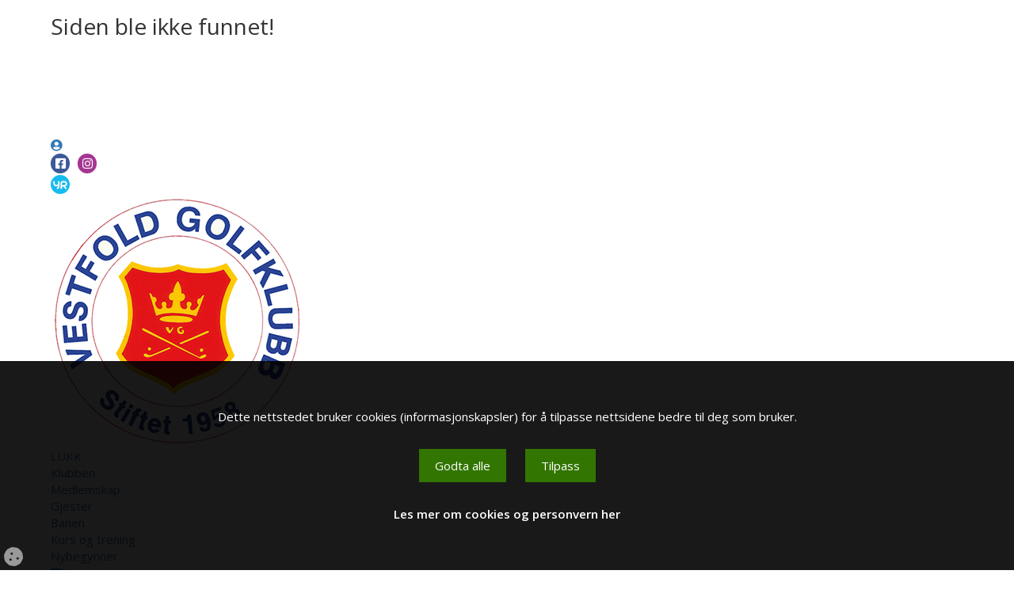

--- FILE ---
content_type: text/html;charset=UTF-8
request_url: https://vgk.no/hull4
body_size: 7869
content:
<!doctype html>
<html>
<head>
<base href="https://vgk.no">
<title>Ukjent side - Vestfold Golfklubb</title>
<meta http-equiv="Content-Type" content="text/html; charset=utf-8">
<meta http-equiv="cache-control" content="no-cache">
<meta name="viewport" content="width=device-width, initial-scale=1.0">
<meta name="google-site-verification" content="xhnUc8hy6D0W6rd38VY7A2_5gKIDDmTLLD02O6SSaeA" />
<meta name="robots" content="INDEX, FOLLOW">
<meta name="description" content="Vestfold Golfklubb i Tønsberg - Golfklubben for alle. Klubb og bane ligger på Vear i Tønsberg.">
<meta name="SKYPE_TOOLBAR" content="SKYPE_TOOLBAR_PARSER_COMPATIBLE">

<meta property="og:title" content="Vestfold Golfklubb">
<meta property="og:description" content="Vestfold Golfklubb i Tønsberg - Golfklubben for alle. Klubb og bane ligger på Vear i Tønsberg.">
<meta property="og:url" content="https://vgk.no/department/hull4">
<meta property="og:site_name" content="Vestfold Golfklubb">
<meta property="og:image" content="https://vgk.no/files/images/favicons/logo-fb.png">
<meta property="og:image:secure_url" content="https://vgk.no/files/images/favicons/logo-fb.png">
<meta property="og:type" content="article">

<link rel="icon" type="image/png" href="/files/images/favicons/favicon-96x96.png" sizes="96x96" />
<link rel="icon" type="image/svg+xml" href="/files/images/favicons/favicon.svg" />
<link rel="shortcut icon" href="/files/images/favicons/favicon.ico" />
<link rel="apple-touch-icon" sizes="180x180" href="/files/images/favicons/apple-touch-icon.png" />
<meta name="apple-mobile-web-app-title" content="Vestfold Golfklubb" />
<link rel="manifest" href="/files/images/favicons/site.webmanifest" />

<link rel="canonical" href="https://vgk.no/department/hull4">
<link rel="preconnect" href="https://fonts.googleapis.com">
<link rel="preconnect" href="https://fonts.gstatic.com" crossorigin>
<link rel="stylesheet" type="text/css" href="/cs-common/plugins/bootstrap/3.3/css/bootstrap.min.css">
<link rel="stylesheet" type="text/css" href="/cs-common/plugins/bootstrap/datepicker/css/datepicker.css">
<link rel="stylesheet" type="text/css" href="/cs-common/plugins/font-awesome/5.9/css/fontawesome.min.css">
<link rel="stylesheet" type="text/css" href="/cs-common/plugins/font-awesome/5.9/css/brands.css">
<link rel="stylesheet" type="text/css" href="/cs-common/plugins/font-awesome/5.9/css/regular.css">
<link rel="stylesheet" type="text/css" href="/cs-common/plugins/font-awesome/5.9/css/solid.css">
<link rel="stylesheet" type="text/css" href="/cs-common/plugins/fancybox/source/jquery.fancybox.css?v=2.1.5-a">
<link rel="stylesheet" type="text/css" href="/cs-common/plugins/tipTip/tiptip.css">
<link rel="stylesheet" type="text/css" href="/cs-common/plugins/icheck/skins/square/cms.css?v4">
<link rel="stylesheet" type="text/css" href="/cs-common/templates/t5/styles-t5.css?1216" media="screen">
<link rel="stylesheet" type="text/css" href="/cs-common/templates/t5/responsive-t5.css?1216" media="screen">
<link rel="stylesheet" type="text/css" href="/assets/css/root.css?1216">
<link rel="stylesheet" type="text/css" href="/assets/css/dateslider.css?1216">
<link rel="stylesheet" type="text/css" href="/assets/css/colors.css?1216">
<link rel="stylesheet" type="text/css" href="/assets/css/header.css?1216">
<link rel="stylesheet" type="text/css" href="/assets/css/custom.css?1216">
<link rel="stylesheet" type="text/css" href="/cs-booking/assets/css/styles.css?1216">
<link rel="stylesheet" type="text/css" href="/assets/css/csbook-colors.css?1216">

<script src="/cs-common/jquery/jquery-1.11.1.min.js"></script>
<script>
window.dataLayer=window.dataLayer||[];function gtag(){dataLayer.push(arguments)}gtag("consent","default",{ad_storage:"denied",analytics_storage:"denied",functionality_storage:"granted",personalization_storage:"denied",security_storage:"granted"});const siteConfig={usesGTM:false,gtmId:"",usesGA:true,gaId:"G-67QK5ZV9LY",usesMetaPixel:false,metaPixelId:""};let gaScriptLoaded=!1,gtmScriptLoaded=!1,pixelLoaded=!1,gaInitialized=!1;function loadGTM(e){if(gtmScriptLoaded||!e)return;gtmScriptLoaded=!0;const t=document.createElement("script");t.async=!0,t.src="https://www.googletagmanager.com/gtm.js?id="+e,document.head.appendChild(t)}function loadGA4(e){if(gaScriptLoaded||!e)return;gaScriptLoaded=!0;const t=document.createElement("script");t.async=!0,t.src="https://www.googletagmanager.com/gtag/js?id="+e,t.onload=()=>{gaInitialized=!0,gtag("js",new Date),gtag("config",e)},document.head.appendChild(t)}function loadMetaPixel(e){if(pixelLoaded||!e)return;pixelLoaded=!0;if(window.fbq)return;!function(e,t,n,i,o,a,c){e.fbq||(o=e.fbq=function(){o.callMethod?o.callMethod.apply(o,arguments):o.queue.push(arguments)},e._fbq||(e._fbq=o),o.push=o,o.loaded=!0,o.version="2.0",o.queue=[],a=t.createElement(n),a.async=1,a.src="https://connect.facebook.net/en_US/fbevents.js",c=t.getElementsByTagName(n)[0],c.parentNode.insertBefore(a,c))}(window,document,"script"),fbq("init",e),fbq("track","PageView")}function setupConsent(){const e=getConsent();e?updateConsentMode(e.analytics,e.marketing):showCookieBanner(),document.getElementById("cookie-form").addEventListener("submit",t=>{t.preventDefault();const n=t.target,i={necessary: !0,analytics:n.analytics.checked,marketing:n.marketing.checked};localStorage.setItem("cookieConsent",JSON.stringify(i)),updateConsentMode(i.analytics,i.marketing),hideCookieBanner()})}function updateConsentMode(e,t){gtag("consent","update",{ad_storage:t?"granted":"denied",analytics_storage:e?"granted":"denied",functionality_storage:"granted",personalization_storage:t?"granted":"denied",security_storage:"granted"}),e&&siteConfig.usesGA&&siteConfig.gaId&&(loadGA4(siteConfig.gaId),gaScriptLoaded&&gaInitialized&&gtag("config",siteConfig.gaId)),t&&(siteConfig.usesGTM&&siteConfig.gtmId&&loadGTM(siteConfig.gtmId),siteConfig.usesMetaPixel&&siteConfig.metaPixelId&&loadMetaPixel(siteConfig.metaPixelId))}function getConsent(){const e=localStorage.getItem("cookieConsent");return e?JSON.parse(e):null}function showCookieBanner(){document.getElementById("cookie-banner").style.display="block",document.getElementById("cookie-initial").style.display="block",document.getElementById("cookie-form").style.display="none"}function showPreferences(){document.getElementById("cookie-initial").style.display="none",document.getElementById("cookie-form").style.display="block",document.body.classList.add("noscroll")}function hideCookieBanner(){document.getElementById("cookie-banner").style.display="none",document.body.classList.remove("noscroll")}function acceptAllCookies(){const e={necessary:!0,analytics:!0,marketing:!0};localStorage.setItem("cookieConsent",JSON.stringify(e)),updateConsentMode(!0,!0),hideCookieBanner()}function openCookieSettings(){showCookieBanner()}document.addEventListener("DOMContentLoaded",()=>{setupConsent(),document.querySelectorAll(".toggle-desc").forEach(e=>{e.addEventListener("click",()=>{const t=e.closest("li").querySelector(".cookie-desc"),n=$(t),i=n.is(":visible");n.slideToggle(200),e.classList.toggle("fa-angle-down",!i),e.classList.toggle("fa-angle-up",i),e.setAttribute("aria-expanded",i)})})});window.openCookieSettings = function(){showCookieBanner();};
</script>


</head>
<body>
<section id="subtitle"><div class="overlay"><div class="inner"><div class="subtitle"><h1>Siden ble ikke funnet!</h1></div></div></div></section>
<div id="wrapper">
	
<nav>
    <div class="topline">
        <div class="inner">
            <ul>
<li><a title="Mine sider" class="icon" href="/bruker/login"><i class="fas fa-user-circle"></i></a></li>
				<li class="social">
<a class="fb" href="https://www.facebook.com/vestfoldgolfklubb" target="_blank" title="Facebook"></a><a class="in" href="https://www.instagram.com/vestfoldgk/" target="_blank" title="Instagram"></a>
				</li>
<li class="weather"><a target="_blank" href="https://www.yr.no/nb/v%C3%A6rvarsel/daglig-tabell/1-2297780/Norge/Vestfold/T%C3%B8nsberg/Vear" title="Værvarsel"><img style="width:24px;" src="/cs-common/images/weather2.png" alt="Værvarsel"></a></li>
			</ul>
		</div>
	</div>
	<div class="sticky">
		<div class="inner">
            <div class="top-logo">
                <a href="/">
                    <img class="hide-580" src="/files/images/logo-header.png" alt="logo">
                    <img class="show-580" src="/files/images/logo-mobile.png" alt="logo">
                </a>
            </div>

            <div class="navigation clearfix">
                <div class="nav-menu">
                    <ul class="sf-menu" id="menu">
                        <li class="first"><a id="close-menu">LUKK</a></li>
                        <li><a href="klubben">Klubben</a></li><li><a href="medlemskap">Medlemskap</a></li><li><a href="gjester">Gjester</a></li><li><a href="banen">Banen</a></li><li><a href="kurs-og-trening">Kurs og trening</a></li><li><a href="/nybegynner">Nybegynner</a></li>
                    </ul>
                </div>
                <div class="nav-buttons">
                    <ul class="clearfix">
        				<!--<li id="mobile-btn"><a id="mobile-menu-trigger"><i class="fa fa-bars"></i><span>Meny</span></a></li>-->
        				<li><a id="mega-trigger" rel="megadiv"><i class="fa fa-bars"></i><span>Meny</span></a></li>
                        <li class="statusboard-trigger"><a id="statusboard-trigger" rel="daystatus"><i class="fa fa-clock"></i><span>Status</span></a></li>
                        <li><a id="golfbox-trigger" rel="golfbox-top"><img src="/files/images/golfbox-btn-big.png"><span>Golfbox</span></a></li>
                        <li><a id="contact-trigger" rel="top-contact"><i class="fa fa-phone"></i><span>Kontakt</span></a></li>
                        <li><a id="search-trigger" rel="top-search"><i class="fa fa-search"></i><span>Søk</span></a></li>
                    </ul>
                </div>
            </div>
            <ul id="top-search" class="drop-search top-drop search clearfix">
                <li><input type="text" id="inp-search-header" name="site-search" placeholder="Skriv søkeord her..."><a id="search-submit-header"><i class="fa fa-search"></i></a></li>
            </ul>
            <ul id="golfbox-top" class="gbox top-drop gbox-top">
                <li><div class=""><div class="golfbox-login"><div id="gb-login-logo" class="gb-login-logo"></div><form onsubmit="setTimeout('document.loginform.reset()', 200);" name="loginform" method="post" action="https://www.golfbox.no/login.asp" target="_blank" accept-charset="utf-8"><input type="hidden" value="true" name="loginform.submitted" id="loginform.submitted"><input type="hidden" value="https://vgk.no" name="redirect" id="redirect"><input type="hidden" value="login" name="command" id="command"><div class="login-input"><i class="fa fa-user overlay"></i><input name="loginform.username" type="text" id="gb_username"></div><div class="login-input"><i class="fa fa-key overlay"></i><input name="loginform.password" type="password" id="gb_password"></div><div class="clearfix"><div style="float:left;"><a href="https://www.golfbox.no/portal/login/password.asp" target="_blank">Glemt passord?</a></div><div style="float:right;"><input type="submit" value="Login" name="B2" id="Submit1"></div></div></form></div></div></li>
            </ul>
            <ul id="top-contact" class="drop-contact contact top-drop">
                <li><ul class="contact"><li>Vestfold Golfklubb<br>Golfbaneveien 44-46<br>3173 Vear<br><br><table class="small contact"><tr><td>Administrasjon</td><td><a class="nowrap" href="tel:33 36 25 00">33 36 25 00</a></td><td><a title="epost" href="mailto:post@vgk.no"><i class="fas fa-envelope"></i></a></td></tr></table></li></ul></li>
            </ul>
		</div>
	</div>
   <div id="megadiv" class="megamenu top-drop">
        <div class="inner">
        <a id="close-mega">LUKK</a>
        <a href="/nyheter" class="to-news"><i class=""></i> SE SISTE NYHETER</a>
		<h3>&nbsp;</h3>
        <ul id="mega-main" class="first clearfix">
            <li class="to-news-2"><a href="/nyheter">Nyheter</a></li>
        </ul>
<ul class="first clearfix">
<li><a href="medlemskap">Medlemskap</a><span class="arrow-down fa fa-angle-down"></span><ul class="sub-menu">
<li><a href="medlemskap/medlemskap-og-priser">Medlemskap og priser</a></li>
<li><a href="medlemskap/innmeldingsskjema">Innmeldingsskjema</a></li>
<li><a href="medlemskap/greenfeesamarbeid">Greenfeesamarbeid</a></li>
<li><a href="medlemskap/okonomisk-stotte">Økonomisk støtte</a></li>
<li><a href="medlemskap/gimmie-og-golfmore">Gimmie og Golfmore</a></li>
<li><a href="medlemskap/golfbil">Golfbil</a></li>
<li><a href="medlemskap/ny-i-vestfold-golfklubb">Ny i Vestfold Golfklubb</a></li>
<li><a href="medlemskap/golfspilleren-i-sentrum">Golfspilleren i Sentrum</a></li>
<li><a href="medlemskap/medlemsfordeler-i-ngf">Medlemsfordeler i NGF</a></li>
</ul></li>
<li><a href="gjester">Gjester</a><span class="arrow-down fa fa-angle-down"></span><ul class="sub-menu">
<li><a href="gjester/greenfee">Greenfee</a></li>
<li><a href="gjester/veibeskrivelse">Veibeskrivelse</a></li>
<li><a href="gjester/proshop">Proshop</a></li>
<li><a href="/klubben/golfcafe">Golfcafé</a></li>
</ul></li>
<li><a href="klubben">Klubben</a><span class="arrow-down fa fa-angle-down"></span><ul class="sub-menu">
<li><a href="klubben/klubben">Klubben</a></li>
<li><a href="klubben/ansatte">Ansatte</a></li>
<li><a href="klubben/styret">Styret</a></li>
<li><a href="klubben/visjon">Visjon</a></li>
<li><a href="klubben/historie">Historie</a></li>
<li><a href="klubben/partnere">Partnere</a></li>
<li><a href="klubben/ofte-stilte-sporsmal-og-svar">Ofte stilte spørsmål og svar</a></li>
<li><a href="klubben/lovverk">Lovverk</a></li>
<li><a href="klubben/grasrotandelen">Grasrotandelen</a></li>
<li><a href="klubben/arsmote-2026">Årsmøte 2026</a></li>
</ul></li>
<li><a href="kurs-og-trening">Kurs og trening</a><span class="arrow-down fa fa-angle-down"></span><ul class="sub-menu">
<li><a href="kurs-og-trening/vare-kurstilbud">Våre kurstilbud</a></li>
<li><a href="kurs-og-trening/juniortrening">Juniortrening</a></li>
<li><a href="kurs-og-trening/protimer">Protimer</a></li>
<li><a href="kurs-og-trening/fellestrening-og-golfklinikk">Fellestrening og golfklinikk</a></li>
<li><a href="kurs-og-trening/nettbutikk">Nettbutikk</a></li>
<li><a href="kurs-og-trening/golfreise-til-spania">Golfreise til Spania</a></li>
</ul></li>
<li><a href="turneringer">Turneringer</a><span class="arrow-down fa fa-angle-down"></span><ul class="sub-menu">
<li><a href="turneringer/turneringsliste">Turneringsliste</a></li>
</ul></li>
<li><a href="banen">Banen</a><span class="arrow-down fa fa-angle-down"></span><ul class="sub-menu">
<li><a href="banen/scorekort">Scorekort</a></li>
<li><a href="banen/slopetabeller">Slopetabeller</a></li>
<li><a href="banen/baneguide">Baneguide</a></li>
<li><a href="banen/lokale-regler">Lokale regler</a></li>
<li><a href="banen/banene">Banene</a></li>
<li><a href="/gjester/treningsfelt">Treningsfelt</a></li>
<li><a href="banen/instruks-ved-lyn-og-torden">Instruks ved lyn og torden</a></li>
<li><a href="banen/sikkerhet-etikette-og-bookingregler">Sikkerhet, etikette og bookingregler</a></li>
</ul></li>
<li><a href="komiteer">Komiteer</a><span class="arrow-down fa fa-angle-down"></span><ul class="sub-menu">
<li><a href="https://vgk.no/klubben/kontrollutvalg">Kontrollutvalg</a></li>
<li><a href="https://vgk.no/klubben/banekomite">Banekomitè</a></li>
<li><a href="https://vgk.no/klubben/hcp-komite">Hcp komitè</a></li>
<li><a href="https://vgk.no/klubben/marshallkomite-banevert">Banevert</a></li>
<li><a href="https://vgk.no/klubben/turneringskomite">Turneringskomitè</a></li>
<li><a href="https://vgk.no/klubben/velkomstkomite">Velkomstkomitè</a></li>
<li><a href="https://vgk.no/klubben/valgkomite">Valgkomitè</a></li>
<li><a href="https://vgk.no/klubben/juniorkomite">Juniorkomitè</a></li>
<li><a href="https://vgk.no/klubben/damekomite">Damekomitè</a></li>
<li><a href="https://vgk.no/klubben/herrekomite">Herrekomitè</a></li>
</ul></li>
<li><a href="juniorer">Juniorer</a><span class="arrow-down fa fa-angle-down"></span><ul class="sub-menu">
<li><a href="https://vgk.no/kurs-og-trening/juniortrening">Juniortrening på Vestfold Golfklubb</a></li>
</ul></li>
<li><a href="nybegynner">Nybegynner</a><span class="arrow-down fa fa-angle-down"></span><ul class="sub-menu">
<li><a href="nybegynner/nybegynnerkurs">Nybegynnerkurs</a></li>
<li><a href="/medlemskap/innmeldingsskjema">Innmeldingsskjema</a></li>
<li><a href="nybegynner/ta-med-en-venn-dagen">&quot;Ta med en venn&quot; dagen</a></li>
<li><a href="nybegynner/veien-til-golf-kurs-2025">&quot;Veien til Golf&quot; kurs 2025</a></li>
</ul></li></ul>

        </div>
    </div>
</nav>    

    <section id="content">
        <div class="inner">
        
            <div class="row">
                <div class="col-lg-9 col-md-8 col-sm-12">
                    <div class="page">
                        <div class="edit-content clearfix"><div class="alert alert-warning">OBS! Den siden du forsøker å nå finnes ikke på dette nettstedet.</div></div>
                    </div>
                </div>
                <div class="col-lg-3 col-md-4 col-sm-12">
                    <div id="sidebar">
                        
                    </div>
                </div>
            </div>
        
		</div>
	</section>
	<footer>
	<div class="overlay">
		<div class="inner">
			<div class="footer">
				<div class="inner"><div class="footer"><div class="row">
<div class="col-md-4"><div class="widget contact-details clearfix"><div class="headline"><h3>Kontakt oss</h3></div><div class="wrap"><h4>Vestfold Golfklubb</h4><p>Golfbaneveien 44-46<br>3173 Vear</p></div><p style="margin-top:-15px;">Org.nr: 971428600</p><div class="wrap"><h4>Telefon</h4><table><tr><td>Administrasjon: </td><td>33 36 25 00</td></tr></table></div><div class="wrap"><h4>E-post</h4><table><tr><td>Administrasjon: </td><td><a href="mailto:post@vgk.no"><i class="fas fa-envelope"></i></a></td></tr></table></div></div></div>
<div class="col-md-4"><div class="widget sys newsticker"><div class="headline"><h3>Siste nyheter</h3></div><ul><li><span class="date">2. desember</span><br><a href="nyheter/banen/driving-rangen-stengt-for-i-ar53">Driving rangen stengt for i år</a></li><li><span class="date">11. november</span><br><a href="nyheter/klubben/hostarbeid-pa-banene52">Høstarbeid på banene er i gang</a></li><li><span class="date">8. oktober</span><br><a href="nyheter/klubben/50">Sesongavslutning</a></li><li><span class="date">30. september</span><br><a href="nyheter/klubben/vestfold-golfklubb-denne-uken49">Vestfold Golfklubb denne uken</a></li><li><span class="date">23. september</span><br><a href="nyheter/banen/ballrenne-og-golfbil">Ballrenne og golfbil</a></li></ul><div class="to-archive"><a href="nyhetsarkiv">Se nyhetsarkiv</a></div></div></div>
<div class="col-md-4"><div class="widget weather"><div class="yr-foresight"></div></div></div>
</div>
</div></div>
			</div>
		</div>

		<div id="copyright">
			<div class="inner">
				<div class="row copyright">
					<div class="col-sm-6">&copy; Copyright 2025 <a href="">Vestfold Golfklubb</a>&nbsp;&nbsp;-&nbsp;&nbsp;<a href="/klubben/personvern">Personvern</a></div>
					<div class="col-sm-6 text-right">Sidene er produsert med <a href="https://clubsite.no" target="_blank">Clubsite CMS</a> av <a href="https://scangolf.no" target="_blank">scangolf.no</a></div>
				</div>
			</div>
		</div>
	</div>
</footer>

<div id="back-to-top"><a href="#">&nbsp;<i class="fa fa-arrow-up"></i>&nbsp;</a></div>
</div><div id="cookie-banner" class="cookie-banner" style="display:none;">

<div class="cookie-inner">
<div id="cookie-initial" class="text-center">
    <span>Dette nettstedet bruker cookies (informasjonskapsler) for å tilpasse nettsidene bedre til deg som bruker. </span>
    <div class="cons_buttons">
    <button onclick="acceptAllCookies()">Godta alle</button>
    <button onclick="showPreferences()">Tilpass</button>
    </div>

    
    <a href="/klubben/personvern">Les mer om cookies og personvern her</a>
    
</div>


<form id="cookie-form" style="display:none;" class="l-left">
<p>Velg hvilke cookies du vil tillate:</p>
<ul>
<li>
<label><input type="checkbox" checked disabled /><span>Nødvendige</span></label><i class="fa fa-angle-down toggle-desc" aria-expanded="false"></i>
<div class="cookie-desc">
Nødvendige cookies er essensielle for at nettsiden skal fungere korrekt. Disse informasjonskapslene aktiverer grunnleggende funksjoner som side-navigasjon, tilgang til sikre områder, og sikrer at tjenestene våre yter som forventet. Nettsiden kan ikke fungere skikkelig uten disse cookies, og de kan derfor ikke deaktiveres gjennom våre innstillinger.
</div>
</li>
<li>
<label><input type="checkbox" checked name="analytics" /><span>Statistikk</span></label><i class="fa fa-angle-down toggle-desc" aria-expanded="false"></i>
<div class="cookie-desc">
Statistikkcookies hjelper oss med å forstå hvordan besøkende bruker nettsiden vår. Ved å samle inn og rapportere informasjon anonymt, gir disse informasjonskapslene innsikt i hvilke sider som er mest populære, hvordan brukere navigerer på siden, og hvor vi kan forbedre brukeropplevelsen. Informasjonen brukes utelukkende til analyseformål og bidrar til å gjøre nettstedet mer relevant og brukervennlig.
</div>
</li>
<li>
<label><input type="checkbox" checked name="marketing" /><span>Markedsføring</span></label><i class="fa fa-angle-down toggle-desc" aria-expanded="false"></i>
<div class="cookie-desc">
Markedsføringscookies brukes til å spore besøkende på tvers av nettsteder. Hensikten er å vise annonser som er relevante og engasjerende for den enkelte bruker, og dermed mer verdifulle for både brukeren og tredjepartsannonsører. Disse informasjonskapslene kan brukes til å bygge en profil av interessene dine og vise deg tilpasset innhold – både på vårt nettsted og andre plattformer.
</div>
</li>
</ul>
<div class="cons_buttons"><button type="submit">Lagre valg</button></div>
</form>
</div>
</div>
<a class="btn-cookies-update" onclick="openCookieSettings()"><i class="fa fa-cookie"></i></a>
<script src="/cs-common/jquery/modernizr-2.6.2.min.js"></script>
<script src="/cs-common/jquery/jquery.easing.1.3.js"></script>
<script src="/cs-common/plugins/bootstrap/3.3/js/bootstrap.min.js"></script>
<script src="/cs-common/plugins/icheck/icheck.min.js"></script>
<script src="/cs-common/plugins/fancybox/source/jquery.fancybox.js"></script>
<script src="/cs-common/plugins/fancybox/source/helpers/jquery.fancybox-media.js?v=1.0.6"></script>
<script src="/cs-common/plugins/responsive-tables/responsive-tables.js"></script>
<script src="/cs-common/plugins/superfish/hoverIntent.js"></script>
<script src="/cs-common/plugins/superfish/superfish.js"></script>
<script src="/cs-common/plugins/slimscroll/jquery.slimscroll.min.js"></script>
<script src="/cs-common/plugins/stupidTableSort/stupidTableSort.js"></script>
<script src="/cs-common/js/modalbox.js"></script>
<script src="/cs-common/plugins/parallax/jquery-parallax.js"></script>
<script src="/cs-common/js/common.js?1216"></script>
<script src="/cs-common/js/extras.js?1216"></script>
<script src="/assets/js/init.js?1216"></script>
<script src="/assets/js/forms.js?1216"></script>
</body>
</html>


--- FILE ---
content_type: text/html;charset=UTF-8
request_url: https://vgk.no/cs-common/ajax/aj_yr.asp?_=1765903817608
body_size: 367
content:
<div class="yr-foresight clearfix"><div class="wrap"><p class="strong">16:00</p> <img src="/cs-common/images/yr/lightrain.svg"><span class="temp hot">8&deg;</span><br><span><img src="/cs-common/images/yr/winddir_light.png" alt="Vindretning" align="left" style="transform: rotate(207deg);">6 m/s</span><span><img src="/cs-common/images/yr/umbrella_light.png" alt="Regn" align="left">0,1 mm</span></div>
<div class="wrap"><p class="strong">20:00</p> <img src="/cs-common/images/yr/rain.svg"><span class="temp hot">8&deg;</span><br><span><img src="/cs-common/images/yr/winddir_light.png" alt="Vindretning" align="left" style="transform: rotate(186deg);">6 m/s</span><span><img src="/cs-common/images/yr/umbrella_light.png" alt="Regn" align="left">0,8 mm</span></div>
<div class="wrap"><p class="strong">00:00</p> <img src="/cs-common/images/yr/rain.svg"><span class="temp hot">8&deg;</span><br><span><img src="/cs-common/images/yr/winddir_light.png" alt="Vindretning" align="left" style="transform: rotate(196deg);">5 m/s</span><span><img src="/cs-common/images/yr/umbrella_light.png" alt="Regn" align="left">0,7 mm</span></div>
<div class="wrap"><p class="strong">04:00</p> <img src="/cs-common/images/yr/cloudy.svg"><span class="temp hot">7&deg;</span><br><span><img src="/cs-common/images/yr/winddir_light.png" alt="Vindretning" align="left" style="transform: rotate(315deg);">2 m/s</span><span><img src="/cs-common/images/yr/umbrella_light.png" alt="Regn" align="left">0 mm</span></div>
<a target="_blank" href="https://www.yr.no/nb/v%C3%A6rvarsel/daglig-tabell/1-2297780/Norge/Vestfold/T%C3%B8nsberg/Vear">Se mer hos yr.no</a></div>


--- FILE ---
content_type: text/css
request_url: https://vgk.no/cs-booking/assets/css/styles.css?1216
body_size: 11378
content:
@charset "utf-8";

.section-heading {font-weight:600; padding:10px 10px; margin-bottom:30px;}
.csb-wrapper h5 {font-size:15px;}
.show-sm {display:none;}

.login-form {background-color:rgba(25,131,238,0.1); padding:20px 20px 10px 20px;}
.login-form .btn-forgot {text-align:right;}
.login-form p {margin-bottom:10px;}
.login-form #el_forgotpwd {margin-top:10px;}

/***************************************
			BOOKING
***************************************/
.book-menu {margin:-20px 0 20px 0;}
.book-menu a {display:inline-block; min-width:120px; text-align:center; font-size:13px; color:#fff; background-color:rgba(25,131,238,1); line-height:36px; padding:0 15px;}
.book-menu a:hover {background-color:rgba(25,131,238,0.8);}
.book-menu a + a {margin-left:6px;}

.book-online {position:relative; border:1px solid rgba(25,131,238,0.5); background-color:rgba(25,131,238,0.1); border-radius:3px; padding:10px 100px 10px 10px; margin-top:-20px; margin-bottom:40px;}
.book-online span {font-weight:bold;}
.book-online .btns {position:absolute; top:50%; transform:translateY(-50%); right:6px; height:30px;; display:block;}
.book-online a {display:inline-block; font-size:13px; line-height:30px; color:#fff; border-radius:3px; padding:0 10px;}
.book-online a i {display:none; font-size:13px; line-height:30px;}
.book-online a + a {margin-left:10px;}
.book-online a span {font-weight:normal;}
.book-online a.myacc {background-color:rgba(25,131,238,1);}
.book-online a.logout {background-color:#cc0000;}

@media only screen and (max-width: 767px) {
    .book-online a span {display:none;}
    .book-online a i {display:block;}
}

.account-menu {margin-bottom:15px;}
.account-menu ul:nth-child(2) {margin-top:10px;}
.account-menu ul li {float:left; width:150px; height:32px; border:1px solid rgba(82,143,76,0.5); border-radius:3px; margin:0 0 0 5px;}
.account-menu ul li:first-child {color:#528f4c; line-height:20px; border:1px solid rgba(82,143,76,0.5); padding:5px 10px; margin-left:0;}
.account-menu ul li a {display:block; text-align:center; color:#528f4c; background-color:rgba(82,143,76,0.1); line-height:30px; font-weight:600; white-space:nowrap;}
.account-menu ul li a:hover {background-color:rgba(82,143,76,0.2);}

.calpage-select {width:100%;}
.calpage-select a {display:inline-block; line-height:42px; color:#fff; background-color:#528f4c; border-radius:3px; padding:0 20px;}
.calpage-select a+a {margin-left:10px;}
.calpage-select a:hover {background-color:#43753e;}

.book {width:100%; position:relative;}
.book .scroller div {float:left;}
.book .scroller div.u1,
.book .scroller div.u2,
.book .scroller div.u3 {width:33.33333%;}
.book .scroller div.u4 {width:25%;}
.book .scroller div.u5 {width:20%;}
.book .scroller div.u6 {width:16.66666%;}
.book .scroller div.u7 {width:14.2857%;}
.book .scroller div.u8 {width:12.5%;}
.book .scroller div.u9 {width:11.11111%;}
.book .scroller div.u10 {width:10%;}
.book .scroller div.u11 {width:9.0909%;}
.book .scroller div.u12 {width:8.33333%;}

@media only screen and (max-width: 1199px) {
    .book .scroller div.u1,
    .book .scroller div.u2 {width:50%;}
    .book .scroller div.u6,
    .book .scroller div.u9,
    .book .scroller div.u11 {width:33.33333%;}
    .book .scroller div.u7,
    .book .scroller div.u8,
    .book .scroller div.u10 {width:25%;}
    .book .scroller div.u12 {width:16.66666%;}
}
@media only screen and (max-width: 767px)  {
    .book .scroller div.u12 {width:25%;}
    .book .scroller div.u1 {width:100%;}
    .book .scroller div.u2 {width:50%;}
}

/* Default color top - sim-columns */
book ul li:first-child {color:#fff; background-color:#666;}

.book span.to-time {display:none !important;}

/* ----------------  PRO ----------------  */

#view-prolist {display:none;}
.view-prolist {width:100%;}
.pro-select {margin:10px 0;}

.pro-select .wrap {position:relative; float:left; margin:0 10px 25px 0;}
.pro-select.n1 .wrap,
.pro-select.n2 .wrap,
.pro-select.n3 .wrap,
.pro-select.n4 .wrap {width:calc(20% - 10px); max-width:180px;}
.pro-select.n5 .wrap {width:calc(20% - 10px); max-width:180px;}
.pro-select.n6 .wrap {width:calc(16.66666% - 10px); max-width:180px;}
.pro-select .wrap:last-child {margin-right:0;}

.pro-select p {position:absolute; bottom:-15px; background-color:rgba(0,0,0,1); color:#fff; width:100%; text-align:center; padding:5px; margin:0;}
.pro-select a,
.pro-select a:visited {color:#333; display:block;}
.pro-select a:hover {background-color:#f0f0f0;}

/*Brukes i widget i Clubsite*/
.widget_instr .pro-select p {background-color:rgba(0,0,0,1); color:#fff !important;}
.widget_instr .pro-select a,
.widget_instr .pro-select a:visited,
.widget_instr .pro-select a:hover {background-color:rgba(0,0,0,1) !important; color:#fff !important;}

.pro-name {background-color:#f5f5f5; border-top:1px solid #e5e5e5; border-bottom:1px solid #e5e5e5; padding:15px; margin:10px 0;}
.btn-getpros {color:#f0f0f0; background-color:#3875c1;}
.btn-getpros i {padding-left:10px;}

.instructor-name-heading {font-size:24px; font-weight:500; background-color:#f7f7f7; border-top:1px solid #e5e5e5; border-bottom:1px solid #e5e5e5; padding:10px; margin-top:-10px; margin-bottom:20px;}
.instructor-name-heading span {font-size:13px; color:#777; padding-left:20px;}

a.get-pros-tobook,
a.get-pros-tobook:visited {
    display:block;
    line-height:42px;
    width:100%;
    max-width:520px;
    text-align:center;
    color:#fff;
    background-color:#1983ee;
    text-transform:uppercase;
}
a.get-pros-tobook:hover {background-color:#4176ac;}
a.get-pros-tobook i:first-child:before {margin-right:30px; font-size:21px; vertical-align:middle;}
a.get-pros-tobook i:last-child:before {margin-left:30px; font-size:21px; vertical-align:middle;}

.calendar-pro-name {font-size:23px; background-color:#f5f5f5; border-top:1px solid #e5e5e5; border-bottom:1px solid #e5e5e5; margin:10px 0;}
.calendar-pro-name img {display:inline-block; width:62px; margin-right:30px;}
.calendar-pro-name div {display:inline-block; vertical-align:middle;}
.calendar-pro-name i {font-style:normal; display:block; line-height:27px;}
.calendar-pro-name i span {font-size:14px;}
.calendar-pro-name i span+span {padding-left:20px;}

.calendar-head {position:relative; height:60px; width:100%; background-color:#1983ee; margin-bottom:1px;}
.calendar-head .cal-date {position:absolute; left:0; bottom:0;}
.calendar-head .cal-date .weeknum {position:absolute; border-right:1px solid #fff; left:0; bottom:0; font-size:13px; text-align:center; height:60px; width:60px; color:#fafafa; background-color:#1982ec;}
.calendar-head .cal-date .weeknum span {display:block; line-height:23px;}
.calendar-head .cal-date .weeknum span i {font-style:normal; line-height:37px; font-size:23px; border-top:1px solid rgba(255,255,255,0.5);}
.calendar-head .cal-date .period {font-size:23px; color:#fff; line-height:60px; text-transform:capitalize; font-weight:600; text-align:center; padding-left:90px;}
.calendar-head .sel-date {position:absolute; right:0; top:12px; height:36px; width:157px;}
.calendar-head .sel-date input {position:absolute; left:-2000px;}
.calendar-head .sel-date a,
.calendar-head .sel-date a:visited,
.calendar-head .sel-date a:focus {width:44px; float:left; font-size:19px; text-align:center; line-height:36px; color:#fff; background-color:#0e4b88; border-radius:5px; margin-right:7px;}
.calendar-head .sel-date a:hover,
.calendar-head .sel-date a.bookpicker:hover i:before {background-color:#000;}
.calendar-head .sel-date a.bookpicker i {font-size:19px;}

.cal-instructor {width:100%;}
.cal-instructor ul:first-child {width:61px;}
.cal-instructor ul {width: calc((100% - 62px) / 7); float:left; z-index:100; border-right:1px solid #aaa;}
.cal-instructor ul li {position:relative; color:transparent; font-size:13px; text-align:center; margin:0;}
.cal-instructor ul li.timeunits {color:#555; text-align:center; margin:0 1px;}
.cal-instructor ul li.half {height:30px; line-height:30px;}
.cal-instructor ul li.whole {height:45px; line-height:45px;}
.cal-instructor ul li {position:relative; color:transparent; font-size:13px; text-align:center; margin:0;}
.cal-instructor ul li.timeunits {color:#555; text-align:center; margin:0 1px;}
.cal-instructor ul li.timeunits-top {height:45px;}
.cal-instructor ul li.solid {border-bottom:1px dotted #999;}
.cal-instructor ul li.dotted {border-bottom:1px solid #999;}
.cal-instructor ul li.free:hover {color:#555;}
.cal-instructor ul li.past-time {cursor:not-allowed; background-color:#f0f0f0;}
.cal-instructor ul li.off {cursor:not-allowed;}
.cal-instructor ul li.reserved {cursor:not-allowed; color:#fff; background-color:#eeb419;}
.cal-instructor ul li.reserved i {position:absolute; top:calc(50% - 7px); right:calc(50% - 7px); font-size:13px;}
.cal-instructor ul li a {display:block; color:#fff;}
.cal-instructor ul li.wd-top {height:45px; line-height:20px; color:#fff; background-color:#1982ec; padding:4px 0;} /*62,136,188,1*/
.cal-instructor ul li.sat {background-color:#2f678e;}
.cal-instructor ul li.sun {background-color:#bc473e;}
.cal-instructor ul li.free.nobook {background: repeating-linear-gradient(45deg, rgba(126,180,23,0.1), rgba(126,180,23,0.1) 5px, rgba(126,180,23,0.3) 5px, rgba(126,180,23,0.3) 7px); cursor:default;}
.cal-instructor ul li.free.nobook:hover {background:rgba(126,180,23,0.4);}

li.free.book {background-color:rgba(126,180,23,0.1); cursor:pointer;}
li.free:hover {background-color:rgba(126,180,23,0.4);}
li.free span {display:none;}
li.occ {background-color:#666; cursor:not-allowed;}

#tiptip_content {color:#fff; background-color:#555; border:none; padding:10px;}
#tiptip_holder.tip_top #tiptip_arrow_inner {border-top-color:#555 !important;}
#tiptip_holder.tip_right #tiptip_arrow_inner {border-right-color:#555 !important;}
#tiptip_holder.tip_bottom #tiptip_arrow_inner {border-bottom-color:#555 !important;}
#tiptip_holder.tip_left #tiptip_arrow_inner {border-left-color:#555 !important;}

/* ----------------  SLUTT PRO ----------------  */

.cal-header {position:relative; margin-bottom:5px; height:80px;}
.cal-header  h3 {width:calc(100% - 140px); position:absolute; left:0; bottom:5px; text-transform:capitalize; font-size:27px; line-height:32px; margin:0;}

.cal-header .sel-date {position:absolute; right:0; bottom:0; width:140px;}
.cal-header .sel-date a.bookpicker {line-height:50px; color:#444;}
.cal-header .sel-date a.bookpicker span {padding-right:40px;}
.cal-header .sel-date a.bookpicker i {font-size:42px; position:absolute; right:0; top:0;}

.cal-header .prev-next {text-align:right; width:100%;}
.cal-header .prev-next a,
.cal-header .prev-next a:visited,
.cal-header .prev-next a:focus {
    width:49%;
    float:left;
    text-align:center;
    line-height:32px;
    color:#fff;
    background-color:#000;
}
.cal-header .prev-next a {margin-left:2%;}
.cal-header .prev-next a:first-child {margin:0;}
.cal-header .prev-next a:hover {background-color:#555;}

.book ul {margin-left:2px;}
.book ul li:first-child {
  display: flex;
  align-items: center;
  justify-content: center;
  height: 60px;
  color: #fff;
  font-size: 13px;
  overflow: hidden;
  text-transform: uppercase;
  text-align: center;
  margin-left: 0;
}
.book ul li:first-child span {padding:0 5px;}
.book :is(.u5,.u6,.u7,.u8,.u9,.u10,.u11,.u12) ul li:first-child .name.n1 { display:none; text-transform:none;}
.book :is(.u5,.u6,.u7,.u8,.u9,.u10,.u11,.u12) ul li:first-child .name.n2 { display:block; }

.book :is(.u2,.u3,.u4) ul li:first-child .name.n1 { display:block; text-transform:none; word-break: break-all;}
.book :is(.u2,.u3,.u4) ul li:first-child .name.n2 { display:none; }

.book ul li:not(:first-child) {
    position:relative; 
    text-align:center; 
    font-size:13px; 
    height:50px; 
    line-height:50px; 
    border-radius:3px; 
    margin-bottom:2px;
}

.book ul li.past-time {height:30px; line-height:30px; cursor:not-allowed;}
.book ul li.off {cursor:not-allowed;}
.book ul li.booked {cursor:not-allowed;}
.book ul li.reserved {cursor:not-allowed;}
.book ul li.reserved i {position:absolute; top:3px; right:3px; font-size:13px;}
.book ul li a {display:block; line-height:50px; border-radius:3px;}
.book ul li i {font-style:normal;}

.book ul li.blocktile a.show-blockinfo {position:relativ; width:100%; display:block; height:50px; color:#fff; text-align:center;}
.book ul li.blocktile i.blocktime {position:absolute; top:0; right:0; width:100%; height:25px; line-height:25px; text-align:center;}
.book ul li.blocktile i.blockinfo {position:absolute; top:25px; right:0; width:100%; height:20px; line-height:20px; text-align:center;}

.book-date {float:left; text-transform:capitalize; font-size:19px; vertical-align:bottom; padding-top:5px;}
.prev-next {margin-bottom:5px;}
.prev-next a {width:49.5%; float:left; text-align:center; line-height:32px;}
.prev-next a + a {margin-left:1%;}
ul.book-confirm {list-style-type:none; padding:0; margin-bottom:2em;}
ul.book-confirm li {position:relative; line-height:21px; margin:8px 0;}
ul.book-confirm li div:last-child {display:inline-block; width:100%; padding:5px 10px 5px 35px;}
ul.book-confirm li div:first-child {position:absolute; top:0; left:0; width: 0; height:0; border-top:27px solid transparent;}
ul.book-confirm li span {white-space:nowrap; display:block;}
ul.book-confirm li span.unitname {font-weight:bold;}
#showbooking {margin-bottom:30px;}
#showbooking input[type=button] {height:36px; line-height:36px; padding:0 20px; border:none;}
.bookpicker {margin-bottom:10px; z-index:5000 !important;}
.res-timer {font-size:22px; padding:15px 0; margin-top:-30px; margin-bottom:0;}
.confirm-buttons {width:100%; max-width:520px; padding-bottom:30px;}
.btn-book.confirm {width:100%;}
.btn-book.cancel {height:42px; line-height:42px; line-height:36px; padding:0 20px; border:none;}
.my-bookings {border-bottom:1px solid #e5e5e5; padding-bottom:15px; margin-bottom:10px;}
.my-bookings h4 {text-transform:capitalize; font-size:19px; font-weight:bold; margin-bottom:20px;}
.my-bookings p {margin-bottom:10px;}
.my-bookings a {display:inline-block; line-height:32px; padding:0 10px; margin:10px 10px 0 0;}
.my-bookings .wrap {display:inline-block; text-align:center; vertical-align:bottom; padding:10px; margin-right:15px;}
.my-bookings label {display:block; font-weight:normal; padding:0; margin:0 0 5px 0; float:none;}
.bookpicker-input {width:100px;}
.bookpicker-input:after {font-family: 'FontAwesome'; color:red; position: relative; left: -5px; content: "\f007";}

.colorcodes {padding-left:3px; margin-top:10px;}
.colorcodes .c-code {display:block; padding-top:10px; padding-left:5px; width:160px; line-height:26px; font-size:12px; padding:0 20px; margin-bottom:2px;}
.colorcodes .c-code:first-child {width:auto; line-height:26px; font-size:12px; padding:0;}

.times-reserved-wrap {border:1px solid #e5e5e5; margin-bottom:10px;}
.times-reserved-wrap h4 {background-color:#1983ee; color:#fff; border-bottom:1px solid #e5e5e5; text-transform:capitalize; padding:10px; margin-bottom:0;}
.times-reserved-wrap h5 {border-bottom:1px solid #e5e5e5; font-size:17px; font-weight:bold; padding:10px; margin-bottom:0;}
.tbl_bookings_reserved {width:calc(100% - 20px); margin:10px;}
.tbl_bookings_reserved th {font-weight:bold; color:#000; padding:0 10px;}
.tbl_bookings_reserved td {border-bottom:1px solid #e5e5e5; padding:10px;}
.tbl_bookings_reserved tr.row-header {background-color:#f5f5f5;}
.tbl_bookings_reserved tr:last-child td {background-color:#f5f5f5; font-weight:bold;}

.cancel-wrap {background-color:#fafafa; border:1px solid #ee0000; border-radius:10px; padding:20px;}
.cancel-wrap span {font-weight:bold;}
.cancel-wrap table {margin-bottom:20px;}

.booking-confirm-wrap {width:100%; max-width:520px;}
.confirm-buttons {width:100%; max-width:520px;}
.confirm-buttons button {display:block; color:#fff; background-color:#78a018; width:100%; height:42px; line-height:42px;}
.confirm-buttons button:hover {background-color:#555;}

.confirm-buttons .btn.vipps {background-color:#ff5b24; border:1px solid #ff5b24;}
.confirm-buttons .btn.local {float:none; width:100%;}

.confirm-buttons .card-info {width:100%; border:1px solid #e5e5e5; margin-top:30px;}
.confirm-buttons .card-info .header {color:#fff; font-size:17px; background-color:#1983ee; text-align:center; padding:15px 0;}
.confirm-buttons .card-info .header .expiration {display:block; font-size:13px; color:rgba(255,255,255,0.7);}
.confirm-buttons .card-info > div {padding:15px; margin:0;}
.confirm-buttons .card-info span {font-weight:600;}
.confirm-buttons .card-info input {width:100%; margin-top:15px;}
.confirm-buttons .card-info ul {list-style-type:disc; list-style-position:inside; margin-left:15px;}
.confirm-buttons .card-info ol {list-style-type:decimal; list-style-position:inside; margin-left:15px;}
.confirm-buttons .card-info ul li,
.confirm-buttons .card-info ol li {display:list-item; margin-bottom:0.5em;}
.confirm-buttons .card-info ul li:last-child,
.confirm-buttons .card-info ol li:last-child {margin-bottom:0;}

.payment-buttons {width:100%; max-width:520px;}
.payment-buttons .pay-select {border:1px solid #e0e0e0; padding:20px; margin-bottom:20px;}
.payment-buttons img {display:block; margin-bottom:10px;}
.payment-buttons .pay-description {background-color:#fafafa; border:1px solid #e5e5e5; padding:10px; margin:10px 0;}
.payment-buttons button {display:block; color:#fff; background-color:#78a018; width:100%; height:42px; line-height:42px;}

.btn-book.cancel {border:none;}
.btn.book-cancel {color:#aa0000; color:#fff; margin-top:15%;}

.buttons-row {margin:20px 0;}
.buttons-row a {float:left; text-align:center; color:#fff; background-color:#78a018; border-radius:5px; padding:10px 20px; margin:0 3px 3px 3px;}
.buttons-row a:hover {background-color:#666;}
.buttons-row.w1 a,
.buttons-row.w2 a {width:calc(50% - 6px);}
.buttons-row.w3 a {width:calc(33.3333% - 6px);}
.buttons-row.w4 a {width:calc(25% - 6px);}

#el-show-blockinfo {
    display:none;
    position:absolute;
    width:100%;
    background:#fafafa;
    border:1px solid #e5e5e5;
    box-shadow: 5px 5px 5px rgba(0,0,0,0.1);
    padding:20px;
    z-index:2000;
}

.el-blockinfo-wrapper p {margin-bottom:0.5em;}
.el-blockinfo-wrapper a.button {display:inline-block; text-align:center; color:#fff; background-color:#167700; padding:5px 15px; margin-bottom:10px;}
.el-blockinfo-wrapper h2 {position:relative; widh:100%;}
h2 a.close-blockinfo {
    position:absolute;
    right:0;
    top:-5px;
    width:80px;
    text-align:center;
    line-height:30px;
    font-size:13px;
    display:block;
    background:#6f3d3d;
    color:#fff;
}

.tooltip-inner {
  max-width: 400px;
  background-color: #000;
  text-align: left;
  z-index: 10000 !important;
}

/**********************************
           MODAL
***********************************/

#pro-selection {display:none;}

/*.instructor .modal-alignment-helper {display:table; height: 100%; width: 100%; pointer-events:none;}
.instructor .modal-align-center {display: table-cell; vertical-align: middle; pointer-events:none;}
.instructor .modal-content {width:inherit; max-width:inherit; height:inherit; margin: 0 auto; pointer-events:all;}*/

.modal {z-index:10000;}
.modal-body {border-radius:0; padding:0;}
.modal-body form {max-width:100%;}
.modal-body .wrap {padding:20px;}
.modal-body h2 {background:#1983ee; color:#fff; padding:15px; margin:0;}
.modal-body .dyn-period {background:#fafafa; font-size:19px; padding:15px; margin:0;}
.modal-body .dyn-period span {font-weight:600;}

.modal-probook .img {float:left; width:25%; margin-right:30px;}
.modal-probook .img span {display:block; padding-top:10px;}
.modal-probook .modal-time-units {float:left; width: calc(75% - 30px); margin-bottom:20px;}
.modal-probook .modal-time-units li {width:180px;}

.modal-probook .time-picks {float:left; width:calc(75% - 210px);}

.modal-time-units {width:150px;}
.modal-time-units li {margin-bottom:2px; height:30px; line-height:30px; text-align:center;}
.modal-time-units li.mod-free {color:#000; background-color:rgba(126,180,23,0.1); border:1px solid rgba(126,180,23,0.4); cursor:pointer;}
.modal-time-units li.mod-active {color:#fff; background-color:rgba(126,180,23,1); border:1px solid rgba(126,180,23,0.4); cursor:pointer;}
.modal-time-units li.mod-free:hover {background-color:rgba(126,180,23,0.4);}
.modal-time-units li.mod-occ {background-color:#888; color:#ccc; cursor:not-allowed;}

table.modal-bookinfo {margin-bottom:20px;}
table.modal-bookinfo td {font-size:19px;}

table.selections {width:100%;}
table.selections td {cursor:pointer;}
table.selections th {font-weight:bold;}
table.selections th,
table.selections td {border-bottom:1px solid #e5e5e5; padding:8px 5px;}
table.selections tbody tr.selected {background-color:rgba(230,243,18,0.3);}

.bookmode-selection {border-bottom:1px solid #e5e5e5; margin-bottom:20px;}
.bookmode-selection a,
.bookmode-selection a:visited {
    display:inline-block;
    font-size:13px;
    line-height:36px;
    text-transform:uppercase;
    color:#333 !important;
    border:1px solid transparent;
    border-top-left-radius:5px;
    border-top-right-radius:5px;
    font-weight:bold;
    padding:0 20px;
    margin-bottom:-1px;
}
.bookmode-selection a.active {border-bottom-color:#fff; border-top:1px solid #e5e5e5; border-right:1px solid #e5e5e5; border-left:1px solid #e5e5e5;}
.bookmode-selection a:hover:not(.active) {background-color:#f0f0f0;}
.bookmode-selection a + .bookmode-selection a {margin-right:30px;}
        
.bookmode-wrapper {width:100%;}
.bookmode-wrapper p {margin-bottom:15px;}
.bookmode-wrapper .btns {margin-bottom:20px;}
.bookmode-wrapper .btns a {display:inline-block; line-height:32px; color:#fff; background-color:#0e4b88; padding:0 20px;}
.bookmode-wrapper .btns a + a {margin-left:15px;}
.bookmode-wrapper .btns a:hover {background-color:#1983ee;}

/* Bookingvindu-pro for å reserve en simulator*/
.sim-pro div {width:calc(25% - 10px); float:left; margin:0 5px;}
.sim-pro div ul {margin-bottom:10px;}
.sim-pro ul li {text-align:center;}
.sim-pro ul li.heading {padding:5px; color:#fff; white-space:nowrap; text-overflow:ellipsis;}
.sim-pro ul li.mod-free {background-color:rgba(120,160,24,0.1);}
.sim-pro ul li a {width:100%; color:#000; display:block;}
.sim-pro ul li.mod-free a:hover:not(.mod-active) {background-color:rgba(120,160,24,0.4);}
.sim-pro ul li.mod-occ {background-color:#888; color:#ddd; cursor:not-allowed;}
.sim-pro ul li.mod-free a,
.sim-pro ul li.mod-occ span {line-height:36px; white-space:nowrap;}
.sim-pro ul li.mod-active {background-color:rgba(120,160,24,0.7);}
.sim-pro ul li.mod-active a {color:#fff;}

@media only screen and (max-width: 767px) {
    .sim-pro div {width:calc(50% - 10px);}
}

#div-instruction {float:left; width:50%; margin-right:35px;}
#div-login {float:left; width:calc(50% - 35px);}

.search-res {height:120px; width:auto; border:1px solid #e5e5e5; background-color:rgba(25,130,238,0.1); padding:10px; margin-top:20px; overflow-y:scroll;}
.mod-buttons {margin-bottom:20px;}
.mod-buttons a,
.mod-buttons a:visited {display:inline-block; width:100px; text-align:center; line-height:25px; color:#444 !important; background-color:#f0f0f0; border:1px solid #e0e0e0;}
.mod-buttons a:hover {background-color:#e5e5e5;}

.buttons-bottom {position:relative; text-align:right; background-color:#f5f5f5; border-top:1px solid #e5e5e5; padding:10px 20px;}
.buttons-bottom button {margin-left:20px;}

#conf-delbooking {display:none;}
#btn_saveblocking {display:none;}

td.pro-spacer {font-weight:600; color:#333; background-color:rgba(230,243,18,0.3);}

.modal-footer {background-color:#fafafa; border-radius:none;}

button {background:#f5f5f5; border:1px solid #e5e5e5; line-height:36px; padding:0 20px;}
button.icon {position:relative; font-size:13px; border:none; padding:0 15px 0 51px;}
button.icon:before {
    font-family: 'Font Awesome 5 Free';
    font-size:18px;
	font-style:normal;
    font-weight:900;
    background-color:rgba(0,0,0,0.1);
    display:inline-block;
    height:36px;
    -webkit-font-smoothing: antialiased;
    width:36px;
    margin-right:10px;
    position:absolute;
    left:0;
    top:0;
}
.btn-save:before {content:'\f0c7';}
.btn-next:before {content:'\f054';}
.btn-cancel:before {content:'\f011';}
.btn-delete:before {content:'\f410';}
.btn-save {color:#fff; background:#85b11a;}
.btn-next {width:160px; color:#fff; background:#85b11a;}
.btn-cancel {color:#fff; background:#888;}
.btn-delete {color:#fff; background:#bc473e;}
.btn-closemod {color:#fff; background:#777; font-size:13px; font-weight:600; border:none; line-height:32px; border-radius:0; padding:0 20px;}
.btn-closemod:hover {color:#fff; background:#333;}

/* ---------- DIV CARDS --------- */

.valuecard-wrap {float:left; width:320px; margin-right:45px; margin-bottom:30px;}
.valuecard-wrap:last-child {margin-right:0;}
.valuecard-item {position:relative; width:320px; height:200px; background-color:transparent; background-position:top left; background-repeat:no-repeat; background-size:contain; margin-bottom:10px;}
.valuecard-item div {position:absolute; color:#fff; width:100%;}
.valuecard-item div.name {top:81px; left:0; line-height:25px; font-size:17px; width:100%; padding-left:21px;}
.valuecard-item div.text {bottom:73px; left:0; line-height:15px; font-size:11px; text-align:right; text-transform:uppercase; width:100%; padding-right:21px;}
.valuecard-item div.value {bottom:20px; line-height:50px; font-size:27px; text-align:center; background-color:rgba(255,255,255,0.25); width:320px;}
.valuecard-item div.expiration {bottom:0; left:0; color:rgba(255,255,255,0.7); text-transform:uppercase; text-align:center; line-height:20px; font-size:12px; width:320px;}

.valuecard-wrap .order-button {text-align:center; width:100%; max-width:320px;}
.valuecard-wrap .order-button a {display:block;}
.valuecard-wrap .order-button a:hover {background-color:#555;}
.valuecard-wrap .order-button a span {font-size:19px;}
.valuecard-wrap .order-button div {text-align:center; width:100%; max-width:320px; font-size:17px; font-weight:600; background-color:#f0f0f0; border:1px solid #e5e5e5; padding:5px 0; margin:0;}

.valuecard-page-left {float:left; width:320px;}
.valuecard-page-right {float:left; width:calc(100% - 350px); margin-left:30px;}

#instr-offers {display:none;}
.instr-offers {margin-bottom:20px;}
.instr-offers-heading {background:#93b346; margin-bottom:20px;}
.instr-offers-heading a {position:relative; color:#fff; display:block; text-transform:uppercase; line-height:40px; padding:0 20px;}
.instr-offers-heading i {position:absolute; right:20px; top:0; line-height:40px; font-size:19px; transition: all 0.5s linear;}
.instr-offers p {margin-bottom:20px;}

.instr-offers .offer-wrap {position:relative; float:left; height:180px; width: calc(25% - 10px); color:#fff; box-shadow: 0px 1px 1px 0px rgba(180, 180, 180, 0.5); border-radius:8px; margin:0 5px 10px 5px;}
.instr-offers .offer-wrap.punchcard.blue {background:#1363b4; background: linear-gradient(0deg, #1363b4 0%, #1983ee 50%);}
.instr-offers .offer-wrap.punchcard.orange {background:#c37a14; background: linear-gradient(0deg, #c37a14 0%, #ee9619 50%);}
.instr-offers .offer-wrap.punchcard.green {background:#629902; background: linear-gradient(0deg, #629902 0%, #77b903 50%);}

.instr-offers .offer-wrap.single {float:none; width: 100%;}

.instr-offers .offer-wrap .img {height:100%; background: transparent url('/cs-booking/assets/images/instr_cardback.png') bottom right no-repeat;}
.instr-offers .offer-wrap .info {padding:10px 15px;}
.instr-offers .offer-wrap .info .prodname {font-size:17px; font-weight:600; border-bottom:1px solid rgba(255,255,255,0.3); margin-bottom:10px;}
.instr-offers .offer-wrap .info div {padding:3px 0;}
.instr-offers .offer-wrap .info div span {font-weight:600;}
.instr-offers .offer-wrap .button {position:absolute; bottom:0; width:100%; background:rgba(0,0,0,0.2); border-bottom-right-radius:8px; border-bottom-left-radius:8px;}
.instr-offers .offer-wrap .expiration {background:rgba(0,0,0,0.1); text-transform:uppercase; text-align:center; font-size:13px; padding:5px;}

/**********************************
         GAVEKORT 
***********************************/

.giftcard-wrapper {
    position: relative;
    width: 100%;
    max-width: 960px;
    margin: 0 auto;
    background: url("/cs-booking/assets/images/giftcard.jpg") no-repeat center center;
    background-size: contain;
    /* 960 x 640 => 3:2-forhold */
    aspect-ratio: 3 / 2;
}
.giftcard-wrapper .value-wrapper {
    position: absolute;
    bottom:20%;
    width:100%;
    box-sizing: border-box;
    display: flex;
    justify-content: center; /* horisontalt */
}
.value-wrapper .value {
    font-size:42px; 
    color:#4c5d37;
    border-top:2px solid #4c5d37;
    border-bottom:2px solid #4c5d37; 
    padding:10px 20px;
}
.value-wrapper .value.minor {
    font-size:28px; 
}
.giftcard-redeem {
    width: 100%;
    display: flex;
    justify-content: space-between;
    align-items: center;
    background-color:#f5f5f5; 
    border:1px solid #e5e5e5; 
    border-radius:8px; 
    padding:10px; 
    margin-bottom:20px;
}
.rotate.up { 
    -ms-transform: rotate(-180deg);
    -moz-transform: rotate(-180deg);
    -webkit-transform: rotate(-180deg);
    transform: rotate(-180deg);
}
.rotate.down {
    -ms-transform: rotate(180deg);
    -moz-transform: rotate(180deg);
    -webkit-transform: rotate(180deg);
    transform: rotate(180deg);
}
@media only screen and (max-width: 991px)  {
    .instr-offers .offer-wrap {width:calc(33.3333% - 10px);}
}
@media only screen and (max-width: 767px)  {
    .instr-offers .offer-wrap {width:calc(50% - 10px);}
}
@media only screen and (max-width: 580px)  {
    .instr-offers .offer-wrap {width:100%; height:160px; margin:10px 0 0 0;}
}

/**********************************
           EMBED CLUBSITE
***********************************/

.emb_book-menu {border-bottom:1px solid #e5e5e5; padding-bottom:15px; margin-bottom:15px;}
.emb_book {width:100%; margin-bottom:30px;}
.emb_book div.container {width:100%; max-height:260px; overflow-x:hidden; overflow-y:auto; padding:0;}
.emb_book div div {float:left; width:100%;}
.emb_book div.u1 {width:calc(100% - 35px);}
.emb_book div.u2 {width:calc((100% - 35px)/2);}
.emb_book div.u3 {width:calc((100% - 35px)/3);}
.emb_book div.u4 {width:calc((100% - 35px)/4);}
.emb_book div.u5 {width:calc((100% - 35px)/5);}
.emb_book div.u6 {width:calc((100% - 35px)/6);}
.emb_book div.u7 {width:calc((100% - 35px)/7);}
.emb_book div.u8 {width:calc((100% - 35px)/8);}
.emb_book div.u9 {width:calc((100% - 35px)/9);}
.emb_book div.u10 {width:calc((100% - 35px)/10);}
.emb_book div.u11 {width:calc((100% - 35px)/11);}
.emb_book div.u12 {width:calc((100% - 40px)/12);}

.emb_book .link-book  {width:100%; padding-top:10px;}
.emb_book .link-book a {text-align:center; display:block; width:100%; height:32px; line-height:32px;}
.emb_book ul {margin-left:5px;}
.emb_book ul li {position:relative; font-size:11px; line-height:20px; text-transform:uppercase; text-align:center; margin-bottom:1px; height:20px; white-space:nowrap;}
.emb_book ul li:first-child {height:25px; line-height:25px; font-weight:600; text-transform:uppercase; text-align:center; margin-left:0;}
.emb_book div.first-col {width:35px; margin-left:0;}
.emb_book div.first-col ul li {text-align:left; border-bottom:1px solid #e0e0e0;}

.emb_book.big ul li {font-size:13px; height:25px; line-height:25px;}
.emb_book.big ul li:first-child {height:32px; line-height:32px;}
ul#uid-0 li:first-child {background:none;}

.widget_instr.cnt-1 .pro-select .wrap,
.widget_instr.cnt-2 .pro-select .wrap {width:calc(50% - 15px);}
.widget_instr.cnt-3 .pro-select .wrap {width:calc(33.33333% - 15px);}
.widget_instr.cnt-4 .pro-select .wrap {width:calc(50% - 15px);}
.widget_instr.cnt-5 .pro-select .wrap,
.widget_instr.cnt-6 .pro-select .wrap {width:calc(33.33333% - 15px);}

@media only screen and (max-width: 1199px) {
    .widget_instr.cnt-1 .pro-select .wrap,
    .widget_instr.cnt-2 .pro-select .wrap,
    .widget_instr.cnt-3 .pro-select .wrap,
    .widget_instr.cnt-4 .pro-select .wrap,
    .widget_instr.cnt-5 .pro-select .wrap,
    .widget_instr.cnt-6 .pro-select .wrap {width:calc(50% - 15px);}
}

/**********************************
           MISC
***********************************/

table.tList tr.totals td {background-color:#fbfbfb; font-weight:600; border-top:2px solid #e0e0e0; padding:10px;}
table.tList tr.totals:last-child td {border-bottom:3px solid #e0e0e0;}

.txt-red {color:#cc0000 !important;}
.txt-blue {color:#0000ee !important;}
.txt-green {color:#00aa00 !important;}

.cap {text-transform:capitalize;}

/**********************************
           FORM
***********************************/

fieldset {padding:20px; background-color: #f5f5f5; border:1px solid #e5e5e5;}

.csb-wrapper form {max-width:100%;}

.csb-wrapper ul.form li label {display:block; font-weight:600; margin:0 0 3px 3px;}
.csb-wrapper ul.form li {margin-bottom:10px;}
.csb-form .csb-inp {margin-top:10px;}
.csb-form .csb-inp label {display:block;}
form.aj-login {width:100%; max-width:400px;}
form.aj-login input {width:100%;}
form.aj-login input[type=submit] {width:auto;}

.csb-checks  {width:fit-content; margin:0 auto; padding:0;}
.csb-checks li {text-align:left;}
.csb-checks li {
    display: flex;
    align-items: center;
    margin-bottom: 4px;
}
.csb-checks li label {
    margin-left: 6px;
    cursor: pointer;
}

.redeemcode {font-size:22px; text-align: center;}

@media only screen and (max-width: 767px)  {
    #content.csb-wrapper .row [class*="col-"] {margin-bottom:20px;}
}

/***********************************/

@media only screen and (max-width: 991px)  {
    .cal-header  h3 {font-size:19px;}
    .book .scroller.wide {width:100%; overflow:hidden; white-space:nowrap; overflow-x:scroll; -webkit-overflow-scrolling: touch;}
    .book .scroller.wide div {float:none; display:block; width:100%;}
    .book .scroller.wide ul {display:flex; flex-wrap: nowrap; gap:2px; margin: 0;}
	.book .scroller.wide ul li {
		box-sizing: border-box;
		flex: 0 0 auto;
		width: 50px;
		height: 50px;
		display: flex;
		align-items: center;
		justify-content: center;
	}
	.book .scroller.wide ul li a {width:100%; height:50px;}
    .book .scroller.wide ul li:first-child {
		box-sizing: border-box;
		position: sticky;
		left: 0;
		z-index: 1999;
		align-items: center;           /* vertikal */
		justify-content: center;       /* horisontal */
		height: 50px;                  /* samsvar med resten */
		width:60px;
		line-height: normal;           /* nullstill ev. gammel line-height */
		text-align: center;
		border-radius:3px;
	
	}
	.book .scroller.wide li.reserved i {position:absolute; top:5px; right:5px; height:13px; width:13px;}
    .book .scroller.wide ul li.past-time {display:none;}
    .book .scroller.wide ul li.tourn i.blocktime {font-size:11px;}
    .hide-mob {display:none;}

	.book .scroller.wide div:last-child ul {margin-bottom:15px;}
	
    .valuecard-page-left {float:none; width:auto; margin-bottom:30px;}
    .valuecard-page-right {float:none; width:100%; margin-left:0;}
}
@media only screen and (max-width: 767px) {
    .account-menu ul li {float:none; width:100%; height:40px; margin:0 0 5px 0; border:0;}
    .account-menu ul li:first-child {line-height:26px; border:1px solid rgba(82,143,76,0.5);}

    .account-menu ul li a {text-align:left; line-height:38px; border:1px solid rgba(82,143,76,0.5); padding:0 10px;}
    .account-menu ul li a:hover {background-color:rgba(82,143,76,0.2);}

    .book-menu a {width:calc(50% - 5px); margin-bottom:6px;}
    .book-menu a:nth-child(even) {margin-left:6px;}
    .book-menu a + a {margin-left:0;}

    .my-bookings input[type=submit] {display:block;}
    .show-bookitems {display:none; position:fixed; width:100%; top:0; left:0; padding:0; margin:0; z-index:5000;}
    .show-bookitems p {padding:0 20px;}
    #showbooking li:last-child {padding-top:15px;}
    #showbooking {margin:20px 20px 0 20px; padding:0;}

    .pro-select[class*="n"] .wrap {width:calc(33.33333% - 10px);}
    .pro-select .wrap:nth-child(3n) {margin-right:0;}

    .show-sm {display:block;}
    .hide-sm {display:none;}
}
@media only screen and (max-width: 580px) {    
    .cal-header {height:100px;}
    .cal-header  h3 {width:100%; bottom:0; font-size:21px; text-align:center; background:#fafafa; border:1px solid #e5e5e5; padding:5px; border-radius:5px;}
    .cal-header .sel-date {left:50%; transform:translate(-50%, 0); bottom:55px; width:200px; height:38px;}
    .cal-header .sel-date a.bookpicker {line-height:32px;}
    .cal-header .sel-date a.bookpicker span {display:none;}
    .cal-header .sel-date a.bookpicker i {font-size:36px; left:0;}
    
    .cal-header .prev-next {width:150px; position:absolute; right:0; top:5px;}
    .cal-header .prev-next a,
    .cal-header .prev-next a:visited,
    .cal-header .prev-next a:focus {
        width:49%;
        float:left;
        text-align:center;
        line-height:32px;
        color:#fff;
        background-color:#000;
    }
    .pro-select[class*="n"] .wrap {width:calc(50% - 5px);}
    .pro-select .wrap:nth-child(3n) {margin-right:10px;}
    .pro-select .wrap:nth-child(2n) {margin-right:0;}

    .calendar-head .cal-date .period {font-size:17px; color:#fff; line-height:60px; text-transform:capitalize; font-weight:600; text-align:center; padding-left:75px;}
    .calendar-pro-name {font-size:17px;}
    .calendar-pro-name img {margin-right:15px;}
    .calendar-pro-name i {font-size:17px;}
}

/**********************************
           COLORS
***********************************/
/*
Green:  rgba(134,174,74,1) - #78a018
Booked:   #6f3d3d
Reserved: #c19f00
Blocked:  #af3636
 */
.csb-booking a.button,
.csb-wrapper a.button {display:inline-block; min-width:200px; height:42px; line-height:42px; text-align:center; border:none; padding:0 20px; color:#fff; background-color:#78a018;}
.csb-wrapper a.button.btn-red {background-color:#ee2222;}
.csb-booking a.button:hover,
.csb-wrapper a.button:hover {background-color:#555;}

.section-heading {color:#1982ec; background-color:#f0f0f0; border-top:1px solid #e0e0e0; border-bottom:1px solid #e0e0e0;}
.book ul li:first-child {color:#fff; background-color:#666;}
.book ul li.booked-group {color:#fff; background-color:#778f8f;}
.book ul li.booked-group div.info {color:rgba(255,255,255,0.7);}
.book ul li.blocked {color:#f0f0f0; background-color:#af3636;}
.book ul li a:hover:not(.active) {background-color:rgba(134,174,74,0.7);}
a.cal {color:#000;}
.prev-next a {color:#fff; background-color:rgba(134,174,74,1); border-radius:5px;}
.prev-next a:hover {background-color:#555;}
ul.book-confirm li div:last-child {background-color:rgba(134,174,74,0.1); border-top:1px solid rgba(134,174,74,0.3); border-right:1px solid rgba(134,174,74,0.3); border-bottom:1px solid rgba(134,174,74,0.3);}
ul.book-confirm li div:first-child {border-bottom: 27px solid transparent; border-left: 27px solid rgba(134,174,74,0.3);}
#showbooking input[type=button] {color:#fff; background-color:rgba(134,174,74,1);}
#showbooking input[type=button]:hover {background-color:#555;}
#totimer {color:#bb0000;}
.btn-book.confirm {background-color:rgba(134,174,74,1);}
.btn-book.cancel {color:#fff; background-color:#ee2222;}
.my-bookings a {color:#000; background-color:rgba(134,174,74,0.2); border:1px solid rgba(134,174,74,0.6);}
.my-bookings .wrap {background-color:#f7f7f7; border:1px solid #e5e5e5;}

.colorcodes .cc-past-time,
.book ul li.past-time {color:#777; background-color:#ddd;}
.colorcodes .cc-free,
.book ul li a:not(.show-blockinfo) {color:#000; background-color:rgba(134,174,74,0.5);}
.colorcodes .cc-free-active,
.book ul li a.active {color:#fff; background-color:rgba(134,174,74,1);}
.colorcodes .cc-booked,
.book ul li.booked {color:#ddd; background-color:#666;}
.colorcodes .cc-reserved,
.book ul li.reserved {color:#fff; background-color:#c19f00;}

.book ul li.blocktile.tourn {color:#fff; background-color:#08a121;}
.book ul li.blocktile.tourn a:hover {background-color:#078b1c !important;}
.book ul li.blocktile.course-instr {color:#fff; background-color:#d06200;} /*#aa8825*/
.book ul li.blocktile.course-instr a:hover {background-color:#ba5800 !important;}

@media only screen and (max-width: 767px) {.show-bookitems {color:#fff; background-color:#333;}}

.tooltip-inner {max-width: 260px;}

/* COLORS EMBED */
.emb_book .link-book a {color:#fff; background-color:rgba(134,174,74,1);}
.emb_book .link-book a:hover {background-color:#555;}
.emb_book ul li:first-child {color:#fff; background-color:#666;}
.emb_book ul li.free {color:#fff; background-color:rgba(134,174,74,0.6);}
.emb_book ul li.past-time {color:#999; background-color:#ddd;}
.emb_book ul li.booked {color:#ccc; background-color:#777;}
.emb_book ul li.reserved {color:#fff; background-color:#c19f00;}
.emb_book ul li.blocked {color:#f0f0f0; background-color:#af3636;}